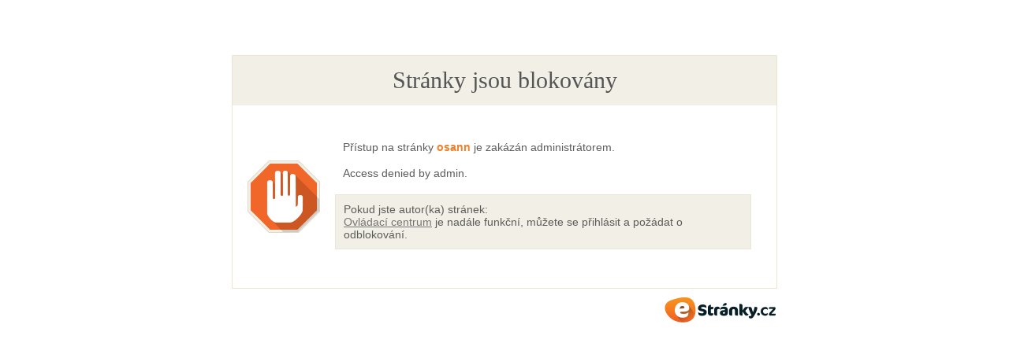

--- FILE ---
content_type: text/html; charset=UTF-8
request_url: https://www.osann.cz/clanky/co-se-deje_-nebo-bude-dit/karneval---drobna-zmena---ctete-.html
body_size: 791
content:
<!DOCTYPE html>
<html lang="cs">
  <head>
    <meta http-equiv="Content-Type" content="text/html; charset=UTF-8" />
    <title>Stránky jsou blokovány</title>
    <meta name="description" content="Stránky jsou blokovány" />
    <meta name="keywords" content="estranky, www stranky, zdarma" />
    <meta name="viewport" content="width=device-width, initial-scale=1.0, user-scalable=yes">
    <link rel="shortcut icon" href="https://www006.estranky.cz/resources/estranky.cz/global/img/favicon.ico" type="image/x-icon" />
    <link href="https://www006.estranky.cz/res/admin/css/estranky.cz.cz.system.css" rel="stylesheet" type="text/css" media="screen,projection" />
    <link href="https://fonts.googleapis.com/css?family=Open+Sans" rel="stylesheet">
  </head>
  <body class="blocked sys-mac chrome">

  <div id="all">
    <h1>Stránky jsou blokovány</h1>

    <div id="content">
      <div class="in">

        <p>Přístup na stránky <strong class="orange">osann</strong> je zakázán administrátorem.</p>
        <p>Access denied by admin.</p>

        <blockquote>Pokud jste autor(ka) stránek: <br /><a href="/admin.php">Ovládací centrum</a> je nadále funkční, můžete se přihlásit a požádat o odblokování.</blockquote>

      </div>
    </div>

    <hr />

    <div id="footer"><a href="http://www.estranky.cz" title="eStránky.cz - snadná tvorba www stránek">eStránky.cz<span></span></a></div>

  </div>

</body>
</html>